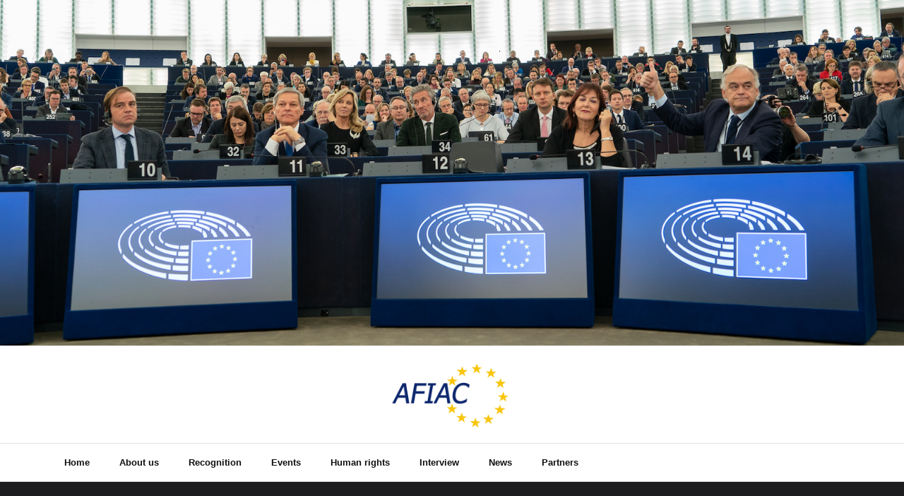

--- FILE ---
content_type: text/html; charset=UTF-8
request_url: https://afiac.eu/man-charged-with-money-laundering-as-part-of-money-mule-investigation/
body_size: 9484
content:
<!DOCTYPE html>

<html lang="en-US">
<head>
<meta charset="UTF-8" />
<meta name="viewport" content="width=device-width" />
<link rel="profile" href="//gmpg.org/xfn/11" />
<link rel="pingback" href="https://afiac.eu/xmlrpc.php" />

<title>Man charged with money laundering as part of ‘money mule’ investigation   &#8211; European Agency for Financial Intelligence and Anti-Corruption</title>
<meta name='robots' content='max-image-preview:large' />
<link rel='dns-prefetch' href='//www.googletagmanager.com' />
<link rel='dns-prefetch' href='//stats.wp.com' />
<link rel='dns-prefetch' href='//fonts.googleapis.com' />
<link rel="alternate" type="application/rss+xml" title="European Agency for Financial Intelligence and Anti-Corruption &raquo; Feed" href="https://afiac.eu/feed/" />
<link rel="alternate" title="oEmbed (JSON)" type="application/json+oembed" href="https://afiac.eu/wp-json/oembed/1.0/embed?url=https%3A%2F%2Fafiac.eu%2Fman-charged-with-money-laundering-as-part-of-money-mule-investigation%2F" />
<link rel="alternate" title="oEmbed (XML)" type="text/xml+oembed" href="https://afiac.eu/wp-json/oembed/1.0/embed?url=https%3A%2F%2Fafiac.eu%2Fman-charged-with-money-laundering-as-part-of-money-mule-investigation%2F&#038;format=xml" />
<style id='wp-img-auto-sizes-contain-inline-css' type='text/css'>
img:is([sizes=auto i],[sizes^="auto," i]){contain-intrinsic-size:3000px 1500px}
/*# sourceURL=wp-img-auto-sizes-contain-inline-css */
</style>
<style id='wp-emoji-styles-inline-css' type='text/css'>

	img.wp-smiley, img.emoji {
		display: inline !important;
		border: none !important;
		box-shadow: none !important;
		height: 1em !important;
		width: 1em !important;
		margin: 0 0.07em !important;
		vertical-align: -0.1em !important;
		background: none !important;
		padding: 0 !important;
	}
/*# sourceURL=wp-emoji-styles-inline-css */
</style>
<style id='wp-block-library-inline-css' type='text/css'>
:root{--wp-block-synced-color:#7a00df;--wp-block-synced-color--rgb:122,0,223;--wp-bound-block-color:var(--wp-block-synced-color);--wp-editor-canvas-background:#ddd;--wp-admin-theme-color:#007cba;--wp-admin-theme-color--rgb:0,124,186;--wp-admin-theme-color-darker-10:#006ba1;--wp-admin-theme-color-darker-10--rgb:0,107,160.5;--wp-admin-theme-color-darker-20:#005a87;--wp-admin-theme-color-darker-20--rgb:0,90,135;--wp-admin-border-width-focus:2px}@media (min-resolution:192dpi){:root{--wp-admin-border-width-focus:1.5px}}.wp-element-button{cursor:pointer}:root .has-very-light-gray-background-color{background-color:#eee}:root .has-very-dark-gray-background-color{background-color:#313131}:root .has-very-light-gray-color{color:#eee}:root .has-very-dark-gray-color{color:#313131}:root .has-vivid-green-cyan-to-vivid-cyan-blue-gradient-background{background:linear-gradient(135deg,#00d084,#0693e3)}:root .has-purple-crush-gradient-background{background:linear-gradient(135deg,#34e2e4,#4721fb 50%,#ab1dfe)}:root .has-hazy-dawn-gradient-background{background:linear-gradient(135deg,#faaca8,#dad0ec)}:root .has-subdued-olive-gradient-background{background:linear-gradient(135deg,#fafae1,#67a671)}:root .has-atomic-cream-gradient-background{background:linear-gradient(135deg,#fdd79a,#004a59)}:root .has-nightshade-gradient-background{background:linear-gradient(135deg,#330968,#31cdcf)}:root .has-midnight-gradient-background{background:linear-gradient(135deg,#020381,#2874fc)}:root{--wp--preset--font-size--normal:16px;--wp--preset--font-size--huge:42px}.has-regular-font-size{font-size:1em}.has-larger-font-size{font-size:2.625em}.has-normal-font-size{font-size:var(--wp--preset--font-size--normal)}.has-huge-font-size{font-size:var(--wp--preset--font-size--huge)}.has-text-align-center{text-align:center}.has-text-align-left{text-align:left}.has-text-align-right{text-align:right}.has-fit-text{white-space:nowrap!important}#end-resizable-editor-section{display:none}.aligncenter{clear:both}.items-justified-left{justify-content:flex-start}.items-justified-center{justify-content:center}.items-justified-right{justify-content:flex-end}.items-justified-space-between{justify-content:space-between}.screen-reader-text{border:0;clip-path:inset(50%);height:1px;margin:-1px;overflow:hidden;padding:0;position:absolute;width:1px;word-wrap:normal!important}.screen-reader-text:focus{background-color:#ddd;clip-path:none;color:#444;display:block;font-size:1em;height:auto;left:5px;line-height:normal;padding:15px 23px 14px;text-decoration:none;top:5px;width:auto;z-index:100000}html :where(.has-border-color){border-style:solid}html :where([style*=border-top-color]){border-top-style:solid}html :where([style*=border-right-color]){border-right-style:solid}html :where([style*=border-bottom-color]){border-bottom-style:solid}html :where([style*=border-left-color]){border-left-style:solid}html :where([style*=border-width]){border-style:solid}html :where([style*=border-top-width]){border-top-style:solid}html :where([style*=border-right-width]){border-right-style:solid}html :where([style*=border-bottom-width]){border-bottom-style:solid}html :where([style*=border-left-width]){border-left-style:solid}html :where(img[class*=wp-image-]){height:auto;max-width:100%}:where(figure){margin:0 0 1em}html :where(.is-position-sticky){--wp-admin--admin-bar--position-offset:var(--wp-admin--admin-bar--height,0px)}@media screen and (max-width:600px){html :where(.is-position-sticky){--wp-admin--admin-bar--position-offset:0px}}

/*# sourceURL=wp-block-library-inline-css */
</style><style id='wp-block-categories-inline-css' type='text/css'>
.wp-block-categories{box-sizing:border-box}.wp-block-categories.alignleft{margin-right:2em}.wp-block-categories.alignright{margin-left:2em}.wp-block-categories.wp-block-categories-dropdown.aligncenter{text-align:center}.wp-block-categories .wp-block-categories__label{display:block;width:100%}
/*# sourceURL=https://afiac.eu/wp-includes/blocks/categories/style.min.css */
</style>
<style id='wp-block-paragraph-inline-css' type='text/css'>
.is-small-text{font-size:.875em}.is-regular-text{font-size:1em}.is-large-text{font-size:2.25em}.is-larger-text{font-size:3em}.has-drop-cap:not(:focus):first-letter{float:left;font-size:8.4em;font-style:normal;font-weight:100;line-height:.68;margin:.05em .1em 0 0;text-transform:uppercase}body.rtl .has-drop-cap:not(:focus):first-letter{float:none;margin-left:.1em}p.has-drop-cap.has-background{overflow:hidden}:root :where(p.has-background){padding:1.25em 2.375em}:where(p.has-text-color:not(.has-link-color)) a{color:inherit}p.has-text-align-left[style*="writing-mode:vertical-lr"],p.has-text-align-right[style*="writing-mode:vertical-rl"]{rotate:180deg}
/*# sourceURL=https://afiac.eu/wp-includes/blocks/paragraph/style.min.css */
</style>
<style id='global-styles-inline-css' type='text/css'>
:root{--wp--preset--aspect-ratio--square: 1;--wp--preset--aspect-ratio--4-3: 4/3;--wp--preset--aspect-ratio--3-4: 3/4;--wp--preset--aspect-ratio--3-2: 3/2;--wp--preset--aspect-ratio--2-3: 2/3;--wp--preset--aspect-ratio--16-9: 16/9;--wp--preset--aspect-ratio--9-16: 9/16;--wp--preset--color--black: #000000;--wp--preset--color--cyan-bluish-gray: #abb8c3;--wp--preset--color--white: #ffffff;--wp--preset--color--pale-pink: #f78da7;--wp--preset--color--vivid-red: #cf2e2e;--wp--preset--color--luminous-vivid-orange: #ff6900;--wp--preset--color--luminous-vivid-amber: #fcb900;--wp--preset--color--light-green-cyan: #7bdcb5;--wp--preset--color--vivid-green-cyan: #00d084;--wp--preset--color--pale-cyan-blue: #8ed1fc;--wp--preset--color--vivid-cyan-blue: #0693e3;--wp--preset--color--vivid-purple: #9b51e0;--wp--preset--gradient--vivid-cyan-blue-to-vivid-purple: linear-gradient(135deg,rgb(6,147,227) 0%,rgb(155,81,224) 100%);--wp--preset--gradient--light-green-cyan-to-vivid-green-cyan: linear-gradient(135deg,rgb(122,220,180) 0%,rgb(0,208,130) 100%);--wp--preset--gradient--luminous-vivid-amber-to-luminous-vivid-orange: linear-gradient(135deg,rgb(252,185,0) 0%,rgb(255,105,0) 100%);--wp--preset--gradient--luminous-vivid-orange-to-vivid-red: linear-gradient(135deg,rgb(255,105,0) 0%,rgb(207,46,46) 100%);--wp--preset--gradient--very-light-gray-to-cyan-bluish-gray: linear-gradient(135deg,rgb(238,238,238) 0%,rgb(169,184,195) 100%);--wp--preset--gradient--cool-to-warm-spectrum: linear-gradient(135deg,rgb(74,234,220) 0%,rgb(151,120,209) 20%,rgb(207,42,186) 40%,rgb(238,44,130) 60%,rgb(251,105,98) 80%,rgb(254,248,76) 100%);--wp--preset--gradient--blush-light-purple: linear-gradient(135deg,rgb(255,206,236) 0%,rgb(152,150,240) 100%);--wp--preset--gradient--blush-bordeaux: linear-gradient(135deg,rgb(254,205,165) 0%,rgb(254,45,45) 50%,rgb(107,0,62) 100%);--wp--preset--gradient--luminous-dusk: linear-gradient(135deg,rgb(255,203,112) 0%,rgb(199,81,192) 50%,rgb(65,88,208) 100%);--wp--preset--gradient--pale-ocean: linear-gradient(135deg,rgb(255,245,203) 0%,rgb(182,227,212) 50%,rgb(51,167,181) 100%);--wp--preset--gradient--electric-grass: linear-gradient(135deg,rgb(202,248,128) 0%,rgb(113,206,126) 100%);--wp--preset--gradient--midnight: linear-gradient(135deg,rgb(2,3,129) 0%,rgb(40,116,252) 100%);--wp--preset--font-size--small: 13px;--wp--preset--font-size--medium: 20px;--wp--preset--font-size--large: 36px;--wp--preset--font-size--x-large: 42px;--wp--preset--spacing--20: 0.44rem;--wp--preset--spacing--30: 0.67rem;--wp--preset--spacing--40: 1rem;--wp--preset--spacing--50: 1.5rem;--wp--preset--spacing--60: 2.25rem;--wp--preset--spacing--70: 3.38rem;--wp--preset--spacing--80: 5.06rem;--wp--preset--shadow--natural: 6px 6px 9px rgba(0, 0, 0, 0.2);--wp--preset--shadow--deep: 12px 12px 50px rgba(0, 0, 0, 0.4);--wp--preset--shadow--sharp: 6px 6px 0px rgba(0, 0, 0, 0.2);--wp--preset--shadow--outlined: 6px 6px 0px -3px rgb(255, 255, 255), 6px 6px rgb(0, 0, 0);--wp--preset--shadow--crisp: 6px 6px 0px rgb(0, 0, 0);}:where(.is-layout-flex){gap: 0.5em;}:where(.is-layout-grid){gap: 0.5em;}body .is-layout-flex{display: flex;}.is-layout-flex{flex-wrap: wrap;align-items: center;}.is-layout-flex > :is(*, div){margin: 0;}body .is-layout-grid{display: grid;}.is-layout-grid > :is(*, div){margin: 0;}:where(.wp-block-columns.is-layout-flex){gap: 2em;}:where(.wp-block-columns.is-layout-grid){gap: 2em;}:where(.wp-block-post-template.is-layout-flex){gap: 1.25em;}:where(.wp-block-post-template.is-layout-grid){gap: 1.25em;}.has-black-color{color: var(--wp--preset--color--black) !important;}.has-cyan-bluish-gray-color{color: var(--wp--preset--color--cyan-bluish-gray) !important;}.has-white-color{color: var(--wp--preset--color--white) !important;}.has-pale-pink-color{color: var(--wp--preset--color--pale-pink) !important;}.has-vivid-red-color{color: var(--wp--preset--color--vivid-red) !important;}.has-luminous-vivid-orange-color{color: var(--wp--preset--color--luminous-vivid-orange) !important;}.has-luminous-vivid-amber-color{color: var(--wp--preset--color--luminous-vivid-amber) !important;}.has-light-green-cyan-color{color: var(--wp--preset--color--light-green-cyan) !important;}.has-vivid-green-cyan-color{color: var(--wp--preset--color--vivid-green-cyan) !important;}.has-pale-cyan-blue-color{color: var(--wp--preset--color--pale-cyan-blue) !important;}.has-vivid-cyan-blue-color{color: var(--wp--preset--color--vivid-cyan-blue) !important;}.has-vivid-purple-color{color: var(--wp--preset--color--vivid-purple) !important;}.has-black-background-color{background-color: var(--wp--preset--color--black) !important;}.has-cyan-bluish-gray-background-color{background-color: var(--wp--preset--color--cyan-bluish-gray) !important;}.has-white-background-color{background-color: var(--wp--preset--color--white) !important;}.has-pale-pink-background-color{background-color: var(--wp--preset--color--pale-pink) !important;}.has-vivid-red-background-color{background-color: var(--wp--preset--color--vivid-red) !important;}.has-luminous-vivid-orange-background-color{background-color: var(--wp--preset--color--luminous-vivid-orange) !important;}.has-luminous-vivid-amber-background-color{background-color: var(--wp--preset--color--luminous-vivid-amber) !important;}.has-light-green-cyan-background-color{background-color: var(--wp--preset--color--light-green-cyan) !important;}.has-vivid-green-cyan-background-color{background-color: var(--wp--preset--color--vivid-green-cyan) !important;}.has-pale-cyan-blue-background-color{background-color: var(--wp--preset--color--pale-cyan-blue) !important;}.has-vivid-cyan-blue-background-color{background-color: var(--wp--preset--color--vivid-cyan-blue) !important;}.has-vivid-purple-background-color{background-color: var(--wp--preset--color--vivid-purple) !important;}.has-black-border-color{border-color: var(--wp--preset--color--black) !important;}.has-cyan-bluish-gray-border-color{border-color: var(--wp--preset--color--cyan-bluish-gray) !important;}.has-white-border-color{border-color: var(--wp--preset--color--white) !important;}.has-pale-pink-border-color{border-color: var(--wp--preset--color--pale-pink) !important;}.has-vivid-red-border-color{border-color: var(--wp--preset--color--vivid-red) !important;}.has-luminous-vivid-orange-border-color{border-color: var(--wp--preset--color--luminous-vivid-orange) !important;}.has-luminous-vivid-amber-border-color{border-color: var(--wp--preset--color--luminous-vivid-amber) !important;}.has-light-green-cyan-border-color{border-color: var(--wp--preset--color--light-green-cyan) !important;}.has-vivid-green-cyan-border-color{border-color: var(--wp--preset--color--vivid-green-cyan) !important;}.has-pale-cyan-blue-border-color{border-color: var(--wp--preset--color--pale-cyan-blue) !important;}.has-vivid-cyan-blue-border-color{border-color: var(--wp--preset--color--vivid-cyan-blue) !important;}.has-vivid-purple-border-color{border-color: var(--wp--preset--color--vivid-purple) !important;}.has-vivid-cyan-blue-to-vivid-purple-gradient-background{background: var(--wp--preset--gradient--vivid-cyan-blue-to-vivid-purple) !important;}.has-light-green-cyan-to-vivid-green-cyan-gradient-background{background: var(--wp--preset--gradient--light-green-cyan-to-vivid-green-cyan) !important;}.has-luminous-vivid-amber-to-luminous-vivid-orange-gradient-background{background: var(--wp--preset--gradient--luminous-vivid-amber-to-luminous-vivid-orange) !important;}.has-luminous-vivid-orange-to-vivid-red-gradient-background{background: var(--wp--preset--gradient--luminous-vivid-orange-to-vivid-red) !important;}.has-very-light-gray-to-cyan-bluish-gray-gradient-background{background: var(--wp--preset--gradient--very-light-gray-to-cyan-bluish-gray) !important;}.has-cool-to-warm-spectrum-gradient-background{background: var(--wp--preset--gradient--cool-to-warm-spectrum) !important;}.has-blush-light-purple-gradient-background{background: var(--wp--preset--gradient--blush-light-purple) !important;}.has-blush-bordeaux-gradient-background{background: var(--wp--preset--gradient--blush-bordeaux) !important;}.has-luminous-dusk-gradient-background{background: var(--wp--preset--gradient--luminous-dusk) !important;}.has-pale-ocean-gradient-background{background: var(--wp--preset--gradient--pale-ocean) !important;}.has-electric-grass-gradient-background{background: var(--wp--preset--gradient--electric-grass) !important;}.has-midnight-gradient-background{background: var(--wp--preset--gradient--midnight) !important;}.has-small-font-size{font-size: var(--wp--preset--font-size--small) !important;}.has-medium-font-size{font-size: var(--wp--preset--font-size--medium) !important;}.has-large-font-size{font-size: var(--wp--preset--font-size--large) !important;}.has-x-large-font-size{font-size: var(--wp--preset--font-size--x-large) !important;}
/*# sourceURL=global-styles-inline-css */
</style>

<style id='classic-theme-styles-inline-css' type='text/css'>
/*! This file is auto-generated */
.wp-block-button__link{color:#fff;background-color:#32373c;border-radius:9999px;box-shadow:none;text-decoration:none;padding:calc(.667em + 2px) calc(1.333em + 2px);font-size:1.125em}.wp-block-file__button{background:#32373c;color:#fff;text-decoration:none}
/*# sourceURL=/wp-includes/css/classic-themes.min.css */
</style>
<link rel='stylesheet' id='cmplz-general-css' href='https://afiac.eu/wp-content/plugins/complianz-gdpr/assets/css/cookieblocker.min.css?ver=1720431146' type='text/css' media='all' />
<link rel='stylesheet' id='shuttle-google-fonts-css' href='//fonts.googleapis.com/css?family=Open+Sans%3A300%2C400%2C600%2C700&#038;subset=latin%2Clatin-ext' type='text/css' media='all' />
<link rel='stylesheet' id='prettyPhoto-css' href='https://afiac.eu/wp-content/themes/shuttle/lib/extentions/prettyPhoto/css/prettyPhoto.css?ver=3.1.6' type='text/css' media='all' />
<link rel='stylesheet' id='shuttle-bootstrap-css' href='https://afiac.eu/wp-content/themes/shuttle/lib/extentions/bootstrap/css/bootstrap.min.css?ver=2.3.2' type='text/css' media='all' />
<link rel='stylesheet' id='dashicons-css' href='https://afiac.eu/wp-includes/css/dashicons.min.css?ver=c1a804be21cf91ef0e4dc4036b760070' type='text/css' media='all' />
<link rel='stylesheet' id='font-awesome-css' href='https://afiac.eu/wp-content/themes/shuttle/lib/extentions/font-awesome/css/font-awesome.min.css?ver=4.7.0' type='text/css' media='all' />
<link rel='stylesheet' id='shuttle-shortcodes-css' href='https://afiac.eu/wp-content/themes/shuttle/styles/style-shortcodes.css?ver=1.5.0' type='text/css' media='all' />
<link rel='stylesheet' id='shuttle-style-css' href='https://afiac.eu/wp-content/themes/shuttle/style.css?ver=1.5.0' type='text/css' media='all' />
<link rel='stylesheet' id='shuttle-responsive-css' href='https://afiac.eu/wp-content/themes/shuttle/styles/style-responsive.css?ver=1.5.0' type='text/css' media='all' />
<script type="text/javascript" src="https://afiac.eu/wp-includes/js/jquery/jquery.min.js?ver=3.7.1" id="jquery-core-js"></script>
<script type="text/javascript" src="https://afiac.eu/wp-includes/js/jquery/jquery-migrate.min.js?ver=3.4.1" id="jquery-migrate-js"></script>
<script type="text/javascript" src="https://afiac.eu/wp-content/themes/shuttle/lib/scripts/plugins/sticky/jquery.sticky.js?ver=true" id="sticky-js"></script>

<!-- Google tag (gtag.js) snippet added by Site Kit -->
<!-- Google Analytics snippet added by Site Kit -->
<script type="text/javascript" src="https://www.googletagmanager.com/gtag/js?id=G-BZVME9PZ77" id="google_gtagjs-js" async></script>
<script type="text/javascript" id="google_gtagjs-js-after">
/* <![CDATA[ */
window.dataLayer = window.dataLayer || [];function gtag(){dataLayer.push(arguments);}
gtag("set","linker",{"domains":["afiac.eu"]});
gtag("js", new Date());
gtag("set", "developer_id.dZTNiMT", true);
gtag("config", "G-BZVME9PZ77");
//# sourceURL=google_gtagjs-js-after
/* ]]> */
</script>
<link rel="https://api.w.org/" href="https://afiac.eu/wp-json/" /><link rel="alternate" title="JSON" type="application/json" href="https://afiac.eu/wp-json/wp/v2/posts/503" /><link rel="EditURI" type="application/rsd+xml" title="RSD" href="https://afiac.eu/xmlrpc.php?rsd" />

<link rel="canonical" href="https://afiac.eu/man-charged-with-money-laundering-as-part-of-money-mule-investigation/" />
<link rel='shortlink' href='https://afiac.eu/?p=503' />
<meta name="generator" content="Site Kit by Google 1.170.0" />	<style>img#wpstats{display:none}</style>
		<link rel="icon" href="https://afiac.eu/wp-content/uploads/2019/05/cropped-cropped-AFIAC-Header-1-32x32.png" sizes="32x32" />
<link rel="icon" href="https://afiac.eu/wp-content/uploads/2019/05/cropped-cropped-AFIAC-Header-1-192x192.png" sizes="192x192" />
<link rel="apple-touch-icon" href="https://afiac.eu/wp-content/uploads/2019/05/cropped-cropped-AFIAC-Header-1-180x180.png" />
<meta name="msapplication-TileImage" content="https://afiac.eu/wp-content/uploads/2019/05/cropped-cropped-AFIAC-Header-1-270x270.png" />
		<style type="text/css" id="wp-custom-css">
			.services-builder.style1 .iconurl a {    background: #032c9b;}
#sub-footer {    background: #032c9b;
}
@media only screen and (max-width: 768px)
{.btn-navbar .icon-bar {
    display: block;
    width: 25px;
    height: 4px;
    margin: 0 auto;
    background-color: #032c9b;
	}}		</style>
		</head>

<body class="wp-singular post-template-default single single-post postid-503 single-format-standard wp-custom-logo wp-theme-shuttle layout-sidebar-none intro-on layout-responsive header-style2 header-sticky scrollup-on group-blog">
<div id="body-core" class="hfeed site">

	<a class="skip-link screen-reader-text" href="#content">Skip to content</a>
	<!-- .skip-link -->

	<header>
	<div id="site-header">

					<div class="custom-header"><img src="https://afiac.eu/wp-content/uploads/2023/04/Parliament_to_vote_on_new_European_Commission_49132957061.jpg" width="1600" height="611" alt=""></div>
			
		<div id="pre-header">
		<div class="wrap-safari">
		<div id="pre-header-core" class="main-navigation">
  
			
			
		</div>
		</div>
		</div>
		<!-- #pre-header -->

				<div id="header">
		<div id="header-core">

			<div id="logo">
			<a href="https://afiac.eu/" class="custom-logo-link" rel="home"><img width="800" height="400" src="https://afiac.eu/wp-content/uploads/2019/04/cropped-logo-d-1.png" class="custom-logo" alt="European Agency for Financial Intelligence and Anti-Corruption" decoding="async" fetchpriority="high" srcset="https://afiac.eu/wp-content/uploads/2019/04/cropped-logo-d-1.png 800w, https://afiac.eu/wp-content/uploads/2019/04/cropped-logo-d-1-300x150.png 300w, https://afiac.eu/wp-content/uploads/2019/04/cropped-logo-d-1-768x384.png 768w, https://afiac.eu/wp-content/uploads/2019/04/cropped-logo-d-1-570x285.png 570w" sizes="(max-width: 800px) 100vw, 800px" /></a>			</div>

			<div id="header-links" class="main-navigation">
			<div id="header-links-inner" class="header-links">

				<ul id="menu-menu" class="menu"><li id="menu-item-17" class="menu-item menu-item-type-custom menu-item-object-custom menu-item-home"><a href="https://afiac.eu/"><span>Home</span></a></li>
<li id="menu-item-13" class="menu-item menu-item-type-post_type menu-item-object-page"><a href="https://afiac.eu/about-us/"><span>About us</span></a></li>
<li id="menu-item-14" class="menu-item menu-item-type-post_type menu-item-object-page"><a href="https://afiac.eu/awards-and-certificates/"><span>Recognition</span></a></li>
<li id="menu-item-68" class="menu-item menu-item-type-taxonomy menu-item-object-category"><a href="https://afiac.eu/category/events/"><span>Events</span></a></li>
<li id="menu-item-1020" class="menu-item menu-item-type-taxonomy menu-item-object-category"><a href="https://afiac.eu/category/human-rights/"><span>Human rights</span></a></li>
<li id="menu-item-1021" class="menu-item menu-item-type-taxonomy menu-item-object-category"><a href="https://afiac.eu/category/interview/"><span>Interview</span></a></li>
<li id="menu-item-16" class="menu-item menu-item-type-taxonomy menu-item-object-category current-post-ancestor current-menu-parent current-post-parent"><a href="https://afiac.eu/category/news/"><span>News</span></a></li>
<li id="menu-item-15" class="menu-item menu-item-type-post_type menu-item-object-page"><a href="https://afiac.eu/partners/"><span>Partners</span></a></li>
</ul>				
							</div>
			</div>
			<!-- #header-links .main-navigation -->

			<div id="header-nav"><a class="btn-navbar" data-toggle="collapse" data-target=".nav-collapse" tabindex="0"><span class="icon-bar"></span><span class="icon-bar"></span><span class="icon-bar"></span></a></div>
		</div>
		</div>
		<!-- #header -->

		<div id="header-responsive"><div id="header-responsive-inner" class="responsive-links nav-collapse collapse"><ul id="menu-menu-1" class=""><li id="res-menu-item-17" class="menu-item menu-item-type-custom menu-item-object-custom menu-item-home"><a href="https://afiac.eu/"><span>Home</span></a></li>
<li id="res-menu-item-13" class="menu-item menu-item-type-post_type menu-item-object-page"><a href="https://afiac.eu/about-us/"><span>About us</span></a></li>
<li id="res-menu-item-14" class="menu-item menu-item-type-post_type menu-item-object-page"><a href="https://afiac.eu/awards-and-certificates/"><span>Recognition</span></a></li>
<li id="res-menu-item-68" class="menu-item menu-item-type-taxonomy menu-item-object-category"><a href="https://afiac.eu/category/events/"><span>Events</span></a></li>
<li id="res-menu-item-1020" class="menu-item menu-item-type-taxonomy menu-item-object-category"><a href="https://afiac.eu/category/human-rights/"><span>Human rights</span></a></li>
<li id="res-menu-item-1021" class="menu-item menu-item-type-taxonomy menu-item-object-category"><a href="https://afiac.eu/category/interview/"><span>Interview</span></a></li>
<li id="res-menu-item-16" class="menu-item menu-item-type-taxonomy menu-item-object-category current-post-ancestor current-menu-parent current-post-parent"><a href="https://afiac.eu/category/news/"><span>News</span></a></li>
<li id="res-menu-item-15" class="menu-item menu-item-type-post_type menu-item-object-page"><a href="https://afiac.eu/partners/"><span>Partners</span></a></li>
</ul></div></div>
				<div id="header-sticky">
		<div id="header-sticky-core">

			<div id="logo-sticky">
			<a href="https://afiac.eu/" class="custom-logo-link" rel="home"><img width="800" height="400" src="https://afiac.eu/wp-content/uploads/2019/04/cropped-logo-d-1.png" class="custom-logo" alt="European Agency for Financial Intelligence and Anti-Corruption" decoding="async" srcset="https://afiac.eu/wp-content/uploads/2019/04/cropped-logo-d-1.png 800w, https://afiac.eu/wp-content/uploads/2019/04/cropped-logo-d-1-300x150.png 300w, https://afiac.eu/wp-content/uploads/2019/04/cropped-logo-d-1-768x384.png 768w, https://afiac.eu/wp-content/uploads/2019/04/cropped-logo-d-1-570x285.png 570w" sizes="(max-width: 800px) 100vw, 800px" /></a>			</div>

			<div id="header-sticky-links" class="main-navigation">
			<div id="header-sticky-links-inner" class="header-links">

				<ul id="menu-menu-2" class="menu"><li id="menu-item-17" class="menu-item menu-item-type-custom menu-item-object-custom menu-item-home"><a href="https://afiac.eu/"><span>Home</span></a></li>
<li id="menu-item-13" class="menu-item menu-item-type-post_type menu-item-object-page"><a href="https://afiac.eu/about-us/"><span>About us</span></a></li>
<li id="menu-item-14" class="menu-item menu-item-type-post_type menu-item-object-page"><a href="https://afiac.eu/awards-and-certificates/"><span>Recognition</span></a></li>
<li id="menu-item-68" class="menu-item menu-item-type-taxonomy menu-item-object-category"><a href="https://afiac.eu/category/events/"><span>Events</span></a></li>
<li id="menu-item-1020" class="menu-item menu-item-type-taxonomy menu-item-object-category"><a href="https://afiac.eu/category/human-rights/"><span>Human rights</span></a></li>
<li id="menu-item-1021" class="menu-item menu-item-type-taxonomy menu-item-object-category"><a href="https://afiac.eu/category/interview/"><span>Interview</span></a></li>
<li id="menu-item-16" class="menu-item menu-item-type-taxonomy menu-item-object-category current-post-ancestor current-menu-parent current-post-parent"><a href="https://afiac.eu/category/news/"><span>News</span></a></li>
<li id="menu-item-15" class="menu-item menu-item-type-post_type menu-item-object-page"><a href="https://afiac.eu/partners/"><span>Partners</span></a></li>
</ul>				
							</div>
			</div><div class="clearboth"></div>
			<!-- #header-sticky-links .main-navigation -->

		</div>
		</div>
		<!-- #header-sticky -->
	
		
		<div id="intro" class="option1"><div class="wrap-safari"><div id="intro-core"><h1 class="page-title"><span>Man charged with money laundering as part of ‘money mule’ investigation  </span></h1></div></div></div>
		
		
	</div>


	</header>
	<!-- header -->

		
	<div id="content">
	<div id="content-core">

		<div id="main">
		<div id="main-core">
			
				
		<article id="post-503" class="post-503 post type-post status-publish format-standard has-post-thumbnail hentry category-news tag-anti-money-laundering tag-anti-corruption tag-corruption tag-money-laundering format-nomedia">

		<header class="entry-header"><div class="entry-meta"><span class="date"><a href="https://afiac.eu/man-charged-with-money-laundering-as-part-of-money-mule-investigation/" title="Man charged with money laundering as part of ‘money mule’ investigation  "><time datetime="2019-06-05T02:13:49+00:00">Jun 5, 2019</time></a></span><span class="author"><a href="https://afiac.eu/author/afiaceu/" title="View all posts by Daniel Groves" rel="author">Daniel Groves</a></span><span class="category"><i class="fa fa-list"></i><a href="https://afiac.eu/category/news/" rel="category tag">News</a></span><span class="tags"><i class="fa fa-tags"></i><a href="https://afiac.eu/tag/anti-money-laundering/" rel="tag">Anti- Money Laundering</a>, <a href="https://afiac.eu/tag/anti-corruption/" rel="tag">anti-corruption</a>, <a href="https://afiac.eu/tag/corruption/" rel="tag">corruption</a>, <a href="https://afiac.eu/tag/money-laundering/" rel="tag">money laundering</a></span></div><div class="clearboth"></div></header><!-- .entry-header -->		
		<div class="entry-content">
			<p>&nbsp;</p>
<div id="ac-byline"><em>— Anti-Corruption News Story Curated by Anti-Corruption Digest International Risk &amp; Compliance News</em></div>
<p><a href="https://www.belfasttelegraph.co.uk/news/northern-ireland/man-charged-with-money-laundering-as-part-of-money-mule-investigation-38179030.html"><img decoding="async" class="alignnone" src="https://afiac.eu/wp-content/uploads/2019/06/man-charged-with-money-laundering-as-part-of-money-mule-investigation.jpg" alt="" width="381" height="211" /></a></p>
<p>Police have charged a 43-year-old man with money laundering as part of an investigation into individuals suspected of acting as “money mules”.</p>
<p>Money mules are people who transfer money acquired illegally on behalf of someone else.</p>
<p>The money can be transferred personally, through a courier service or electronically.</p>
<p>The 43-year-old man is expected to appear at Belfast Magistrates Court on July 1.</p>
<p>As is normal procedure all charges will be reviewed by the PPS.</p>
<p>Source: <em><a href="https://www.belfasttelegraph.co.uk/news/northern-ireland/man-charged-with-money-laundering-as-part-of-money-mule-investigation-38179030.html">Man charged with money laundering as part of ‘money mule’ investigation – BelfastTelegraph.co.uk</a></em></p>
<div id="below-story-ad-holder">
<div class="iab-med-rec-below-story-right">
<div class="sp_block sp_block250"></div>
</div>
<div class="iab-med-rec-below-story-left">
<div class="sp_block sp_block250"></div>
</div>
</div>
<p>&nbsp;</p>
					</div><!-- .entry-content -->

		</article>

		<div class="clearboth"></div>
				
					<nav role="navigation" id="nav-below">
	
		<div class="nav-previous"><a href="https://afiac.eu/the-march-of-ai-means-we-must-tread-very-carefully/" rel="prev"><span class="meta-icon"><i class="fa fa-angle-left fa-lg"></i></span><span class="meta-nav">Prev</span></a></div>		<div class="nav-next"><a href="https://afiac.eu/facebook-investors-vote-to-fire-mark-zuckerberg-as-chairman/" rel="next"><span class="meta-nav">Next</span><span class="meta-icon"><i class="fa fa-angle-right fa-lg"></i></span></a></div>
	
	</nav><!-- #nav-below -->
	
				
				
			

		</div><!-- #main-core -->
		</div><!-- #main -->
			</div>
	</div><!-- #content -->

	<footer>
		<div id="footer"><div id="footer-core" class="option3"><div id="footer-col1" class="widget-area"><aside class="widget widget_block widget_categories"><ul class="wp-block-categories-list wp-block-categories">	<li class="cat-item cat-item-8"><a href="https://afiac.eu/category/events/">Events</a>
</li>
	<li class="cat-item cat-item-152"><a href="https://afiac.eu/category/human-rights/">Human rights</a>
</li>
	<li class="cat-item cat-item-153"><a href="https://afiac.eu/category/interview/">Interview</a>
</li>
	<li class="cat-item cat-item-1"><a href="https://afiac.eu/category/news/">News</a>
</li>
</ul></aside></div><div id="footer-col2" class="widget-area"><aside class="widget widget_block widget_text">
<p><strong><a href="https://afiac.eu">The European Agency for Financial Intelligence and Anti-Corruption</a> (AFIAC) is a leading organization comprised of experts, human rights defenders, financiers, analysts, and journalists, who are committed to promoting financial transparency and combating corruption and fraud. </strong></p>
</aside></div><div id="footer-col3" class="widget-area"><aside class="widget widget_block widget_text">
<p><strong>Founded in 1982 by Swiss human rights activist, Dr. Niels Huber, AFIAC was established to protect the financial interests of ordinary citizens and has since expanded its areas of influence to include the protection of human rights.</strong></p>
</aside></div></div></div><!-- #footer -->		
		<div id="sub-footer">

		
		<div id="sub-footer-core">
		
			<div class="copyright">
			Developed by <a href="https://shuttlethemes.com/" target="_blank">Shuttle Themes</a>. Powered by <a href="//www.wordpress.org/" target="_blank">WordPress</a>.			</div>
			<!-- .copyright -->

						<!-- #footer-menu -->

									
		</div>
		</div>
	</footer><!-- footer -->

</div><!-- #body-core -->

<script type="speculationrules">
{"prefetch":[{"source":"document","where":{"and":[{"href_matches":"/*"},{"not":{"href_matches":["/wp-*.php","/wp-admin/*","/wp-content/uploads/*","/wp-content/*","/wp-content/plugins/*","/wp-content/themes/shuttle/*","/*\\?(.+)"]}},{"not":{"selector_matches":"a[rel~=\"nofollow\"]"}},{"not":{"selector_matches":".no-prefetch, .no-prefetch a"}}]},"eagerness":"conservative"}]}
</script>
			<script data-category="functional">
											</script>
			<script type="text/javascript" src="https://afiac.eu/wp-includes/js/imagesloaded.min.js?ver=5.0.0" id="imagesloaded-js"></script>
<script type="text/javascript" src="https://afiac.eu/wp-content/themes/shuttle/lib/extentions/prettyPhoto/js/jquery.prettyPhoto.js?ver=3.1.6" id="prettyPhoto-js"></script>
<script type="text/javascript" src="https://afiac.eu/wp-content/themes/shuttle/lib/scripts/modernizr.js?ver=2.6.2" id="modernizr-js"></script>
<script type="text/javascript" src="https://afiac.eu/wp-content/themes/shuttle/lib/scripts/plugins/waypoints/waypoints.min.js?ver=2.0.3" id="waypoints-js"></script>
<script type="text/javascript" src="https://afiac.eu/wp-content/themes/shuttle/lib/scripts/plugins/waypoints/waypoints-sticky.min.js?ver=2.0.3" id="waypoints-sticky-js"></script>
<script type="text/javascript" src="https://afiac.eu/wp-content/themes/shuttle/lib/scripts/plugins/scrollup/jquery.scrollUp.min.js?ver=2.4.1" id="jquery-scrollup-js"></script>
<script type="text/javascript" src="https://afiac.eu/wp-content/themes/shuttle/lib/extentions/bootstrap/js/bootstrap.js?ver=2.3.2" id="shuttle-bootstrap-js"></script>
<script type="text/javascript" src="https://afiac.eu/wp-content/themes/shuttle/lib/scripts/main-frontend.js?ver=1.5.0" id="shuttle-frontend-js"></script>
<script type="text/javascript" id="jetpack-stats-js-before">
/* <![CDATA[ */
_stq = window._stq || [];
_stq.push([ "view", {"v":"ext","blog":"163041397","post":"503","tz":"0","srv":"afiac.eu","j":"1:15.4"} ]);
_stq.push([ "clickTrackerInit", "163041397", "503" ]);
//# sourceURL=jetpack-stats-js-before
/* ]]> */
</script>
<script type="text/javascript" src="https://stats.wp.com/e-202604.js" id="jetpack-stats-js" defer="defer" data-wp-strategy="defer"></script>
<script id="wp-emoji-settings" type="application/json">
{"baseUrl":"https://s.w.org/images/core/emoji/17.0.2/72x72/","ext":".png","svgUrl":"https://s.w.org/images/core/emoji/17.0.2/svg/","svgExt":".svg","source":{"concatemoji":"https://afiac.eu/wp-includes/js/wp-emoji-release.min.js?ver=c1a804be21cf91ef0e4dc4036b760070"}}
</script>
<script type="module">
/* <![CDATA[ */
/*! This file is auto-generated */
const a=JSON.parse(document.getElementById("wp-emoji-settings").textContent),o=(window._wpemojiSettings=a,"wpEmojiSettingsSupports"),s=["flag","emoji"];function i(e){try{var t={supportTests:e,timestamp:(new Date).valueOf()};sessionStorage.setItem(o,JSON.stringify(t))}catch(e){}}function c(e,t,n){e.clearRect(0,0,e.canvas.width,e.canvas.height),e.fillText(t,0,0);t=new Uint32Array(e.getImageData(0,0,e.canvas.width,e.canvas.height).data);e.clearRect(0,0,e.canvas.width,e.canvas.height),e.fillText(n,0,0);const a=new Uint32Array(e.getImageData(0,0,e.canvas.width,e.canvas.height).data);return t.every((e,t)=>e===a[t])}function p(e,t){e.clearRect(0,0,e.canvas.width,e.canvas.height),e.fillText(t,0,0);var n=e.getImageData(16,16,1,1);for(let e=0;e<n.data.length;e++)if(0!==n.data[e])return!1;return!0}function u(e,t,n,a){switch(t){case"flag":return n(e,"\ud83c\udff3\ufe0f\u200d\u26a7\ufe0f","\ud83c\udff3\ufe0f\u200b\u26a7\ufe0f")?!1:!n(e,"\ud83c\udde8\ud83c\uddf6","\ud83c\udde8\u200b\ud83c\uddf6")&&!n(e,"\ud83c\udff4\udb40\udc67\udb40\udc62\udb40\udc65\udb40\udc6e\udb40\udc67\udb40\udc7f","\ud83c\udff4\u200b\udb40\udc67\u200b\udb40\udc62\u200b\udb40\udc65\u200b\udb40\udc6e\u200b\udb40\udc67\u200b\udb40\udc7f");case"emoji":return!a(e,"\ud83e\u1fac8")}return!1}function f(e,t,n,a){let r;const o=(r="undefined"!=typeof WorkerGlobalScope&&self instanceof WorkerGlobalScope?new OffscreenCanvas(300,150):document.createElement("canvas")).getContext("2d",{willReadFrequently:!0}),s=(o.textBaseline="top",o.font="600 32px Arial",{});return e.forEach(e=>{s[e]=t(o,e,n,a)}),s}function r(e){var t=document.createElement("script");t.src=e,t.defer=!0,document.head.appendChild(t)}a.supports={everything:!0,everythingExceptFlag:!0},new Promise(t=>{let n=function(){try{var e=JSON.parse(sessionStorage.getItem(o));if("object"==typeof e&&"number"==typeof e.timestamp&&(new Date).valueOf()<e.timestamp+604800&&"object"==typeof e.supportTests)return e.supportTests}catch(e){}return null}();if(!n){if("undefined"!=typeof Worker&&"undefined"!=typeof OffscreenCanvas&&"undefined"!=typeof URL&&URL.createObjectURL&&"undefined"!=typeof Blob)try{var e="postMessage("+f.toString()+"("+[JSON.stringify(s),u.toString(),c.toString(),p.toString()].join(",")+"));",a=new Blob([e],{type:"text/javascript"});const r=new Worker(URL.createObjectURL(a),{name:"wpTestEmojiSupports"});return void(r.onmessage=e=>{i(n=e.data),r.terminate(),t(n)})}catch(e){}i(n=f(s,u,c,p))}t(n)}).then(e=>{for(const n in e)a.supports[n]=e[n],a.supports.everything=a.supports.everything&&a.supports[n],"flag"!==n&&(a.supports.everythingExceptFlag=a.supports.everythingExceptFlag&&a.supports[n]);var t;a.supports.everythingExceptFlag=a.supports.everythingExceptFlag&&!a.supports.flag,a.supports.everything||((t=a.source||{}).concatemoji?r(t.concatemoji):t.wpemoji&&t.twemoji&&(r(t.twemoji),r(t.wpemoji)))});
//# sourceURL=https://afiac.eu/wp-includes/js/wp-emoji-loader.min.js
/* ]]> */
</script>

<script defer src="https://static.cloudflareinsights.com/beacon.min.js/vcd15cbe7772f49c399c6a5babf22c1241717689176015" integrity="sha512-ZpsOmlRQV6y907TI0dKBHq9Md29nnaEIPlkf84rnaERnq6zvWvPUqr2ft8M1aS28oN72PdrCzSjY4U6VaAw1EQ==" data-cf-beacon='{"version":"2024.11.0","token":"4cac664e269d40ba8651f9f3a7cd3416","r":1,"server_timing":{"name":{"cfCacheStatus":true,"cfEdge":true,"cfExtPri":true,"cfL4":true,"cfOrigin":true,"cfSpeedBrain":true},"location_startswith":null}}' crossorigin="anonymous"></script>
</body>
</html>